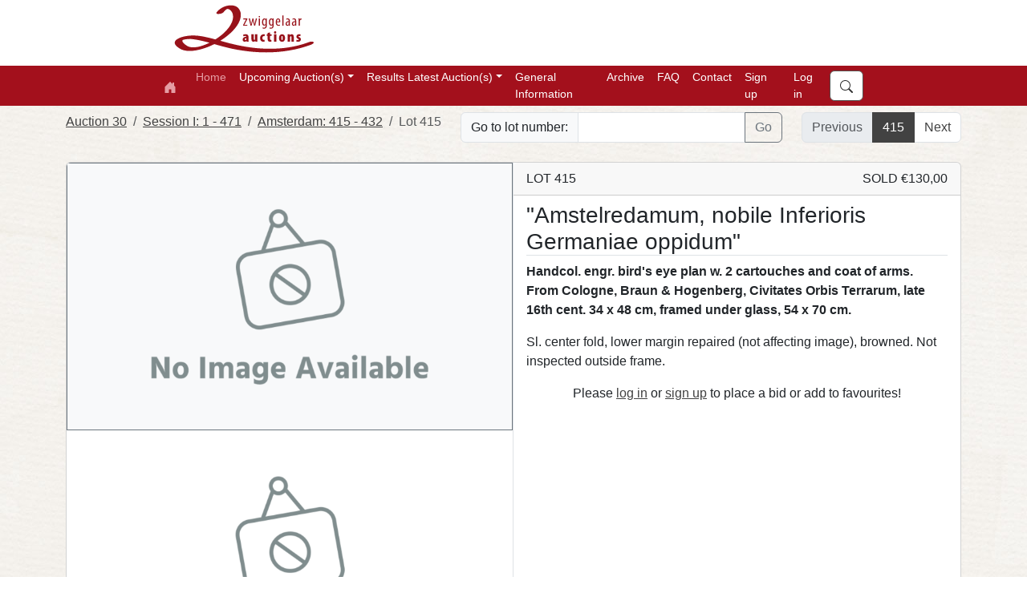

--- FILE ---
content_type: text/html; charset=utf-8
request_url: https://zwiggelaarauctions.nl/Lot/44092
body_size: 28847
content:

<!DOCTYPE html>

<html lang="nl" class="h-100">
<head><meta charset="utf-8" /><meta content="BlendTrans(Duration=0.1)" http-equiv="Page-Exit" /><meta name = "viewport" content="width=device-width, initial-scale=1.0"/><title>
	
	Lot 415: "Amstelredamum, nobile Inferioris Germaniae oppidum" - Auction 30 - Zwiggelaar Auctions

</title><script src="/Scripts/modernizr-2.8.3.js"></script>
<script src="/Scripts/WebForms/WebForms.js"></script>
<script src="/Scripts/WebForms/WebUIValidation.js"></script>
<script src="/Scripts/WebForms/MenuStandards.js"></script>
<script src="/Scripts/WebForms/Focus.js"></script>
<script src="/Scripts/WebForms/GridView.js"></script>
<script src="/Scripts/WebForms/DetailsView.js"></script>
<script src="/Scripts/WebForms/TreeView.js"></script>
<script src="/Scripts/WebForms/WebParts.js"></script>
<script src="/Scripts/jquery-3.7.1.min.js"></script>

        <script src="https://unpkg.com/@popperjs/core@2.11.8/dist/umd/popper.min.js"></script>
        <script type="text/javascript" src="/Scripts/bootstrap.js"></script>
        <script src="/Scripts/WebForms/MsAjax/MicrosoftAjax.js"></script>
<script src="/Scripts/WebForms/MsAjax/MicrosoftAjaxApplicationServices.js"></script>
<script src="/Scripts/WebForms/MsAjax/MicrosoftAjaxTimer.js"></script>
<script src="/Scripts/WebForms/MsAjax/MicrosoftAjaxWebForms.js"></script>
<link href="/Content/bootstrap.min.css" rel="stylesheet"/>
<link href="/Content/FAW/css/fontawesome.min.css" rel="stylesheet"/>
<link href="/Content/FAW/css/brands.min.css" rel="stylesheet"/>
<link href="/Content/FAW/css/solid.min.css" rel="stylesheet"/>
<link href="/Content/FAW/css/regular.min.css" rel="stylesheet"/>
<link href="/Content/bootstrap.custom.css" rel="stylesheet"/>
<link rel="stylesheet" href="https://cdn.jsdelivr.net/npm/bootstrap-select@1.14.0-beta3/dist/css/bootstrap-select.min.css" /><link href = "/Content/Zwiggelaar/site.css" rel="stylesheet"/><link rel="apple-touch-icon" sizes="76x76" href="/apple-touch-icon.png" /><link rel="icon" type="image/png" sizes="32x32" href="/favicon-32x32.png" /><link rel="icon" type="image/png" sizes="16x16" href="/favicon-16x16.png" /><link rel="manifest" href="/site.webmanifest" /><link rel="mask-icon" href="/safari-pinned-tab.svg" color="#5bbad5" /><meta name="msapplication-TileColor" content="#da532c" /><meta name="theme-color" content="#ffffff" />
	<meta name="description" content="Handcol. engr. bird's eye plan w. 2 cartouches and coat of arms. From Cologne, Braun & Hogenberg, Civitates Orbis Terrarum, late 16th cent. 34 x 48 cm, framed under glass, 54 x 70 cm." >



    <script type="text/javascript">

        function subscribeNewsletter() {
            console.log("Subscribing");
            var emailNewsletter = document.getElementById("emailNewsletter");
            console.log(emailNewsletter);
            __doPostBack('subscribeNewsletter', emailNewsletter);
        }

    </script>

</head>
<body class="h-100">

    <form method="post" action="./44092" id="ctl01" class="d-flex flex-column h-100" novalidate="">
<div class="aspNetHidden">
<input type="hidden" name="__VIEWSTATE" id="__VIEWSTATE" value="[base64]/gfXeQuV54hxgMl54Bss9LJ3bi1JY71w3peB58aKxxUnZEG0qGPg2Jq/x2SWSIBeeiIaw92KIPEyt823E9k7hutYbRRE1LlGODQq/+n811eYA9U62iMaaKG/LmPiHvVtFIumS05VRU5TczTD9XqRsrYTxH54RDu95EWjJ24iRPu0NMAYeNO7LmT90pWi8XwfspEw9Q" />
</div>

<script type="text/javascript">
//<![CDATA[
var theForm = document.forms['ctl01'];
if (!theForm) {
    theForm = document.ctl01;
}
function __doPostBack(eventTarget, eventArgument) {
    if (!theForm.onsubmit || (theForm.onsubmit() != false)) {
        theForm.__EVENTTARGET.value = eventTarget;
        theForm.__EVENTARGUMENT.value = eventArgument;
        theForm.submit();
    }
}
//]]>
</script>


<script src="/WebResource.axd?d=pynGkmcFUV13He1Qd6_TZHRhc4oQvH7aPdaSJZjUZ1POWpwSxx_WXEgcgmhGt0pHFON6zlPtbdPTsNVd7L0V_Q2&amp;t=638901608248157332" type="text/javascript"></script>

<div class="aspNetHidden">

	<input type="hidden" name="__VIEWSTATEGENERATOR" id="__VIEWSTATEGENERATOR" value="DEDEB9C1" />
	<input type="hidden" name="__SCROLLPOSITIONX" id="__SCROLLPOSITIONX" value="0" />
	<input type="hidden" name="__SCROLLPOSITIONY" id="__SCROLLPOSITIONY" value="0" />
	<input type="hidden" name="__EVENTTARGET" id="__EVENTTARGET" value="" />
	<input type="hidden" name="__EVENTARGUMENT" id="__EVENTARGUMENT" value="" />
	<input type="hidden" name="__EVENTVALIDATION" id="__EVENTVALIDATION" value="JDlAa+xZwrjAkuQvT2NqAvyfmcN580uY1rJUEbmp8XuiN9ZYOE6wviVbjJaR95ANVwFr5b7oH7H+OihhX2+oi+G+vELucSlDGOasGRD7TElKFcS9vlBQzUZ1o7928ecfMEg/vAGXhaAD66pAX3VXQnG7pOImykiweA0pWMWGlJXkIGHpyq4XppWp3JxXbF0SrBp93aBwj07gr5lmxQgRtql6Pm044VQA3f4yFbFmLpo=" />
</div>



        <script src="https://cdn.jsdelivr.net/npm/bootstrap-select@1.14.0-beta3/dist/js/bootstrap-select.min.js"></script>
        <script type="text/javascript" src="/sort/sortable.js"></script>
        <script src="/Scripts/site-v1.1.js" type="text/javascript"></script>

            <div class="container-fluid topfill"><div class="container"><div class="row"><div class="col-1 logotop"><a href="/default.aspx"> <img src="/Images/Master/LogoTopZwiggelaar.svg" /></a></div></div></div></div>

        <nav class="navbar sticky-top navbar-expand-lg navbar-dark">
          <div class="container">
            <a href="../" class="navbar-brand ">
                <svg xmlns="http://www.w3.org/2000/svg" width="16" height="16" fill="currentColor" class="bi bi-house-door-fill" viewBox="0 0 16 16">
                     <path d="M6.5 14.5v-3.505c0-.245.25-.495.5-.495h2c.25 0 .5.25.5.5v3.5a.5.5 0 0 0 .5.5h4a.5.5 0 0 0 .5-.5v-7a.5.5 0 0 0-.146-.354L13 5.793V2.5a.5.5 0 0 0-.5-.5h-1a.5.5 0 0 0-.5.5v1.293L8.354 1.146a.5.5 0 0 0-.708 0l-6 6A.5.5 0 0 0 1.5 7.5v7a.5.5 0 0 0 .5.5h4a.5.5 0 0 0 .5-.5z"></path>
                </svg>
            </a>
            <button class="navbar-toggler" type="button" data-bs-toggle="collapse" data-bs-target="#navbarSupportedContent" aria-controls="navbarSupportedContent" aria-expanded="false" aria-label="Toggle navigation">
              <span class="navbar-toggler-icon"></span>
            </button>
            <div class="collapse navbar-collapse" id="navbarSupportedContent">
              <ul class="navbar-nav me-auto mb-2 mb-lg-0">
                <li class="nav-item">
                  <a href="../" class="nav-link active" aria-current="page">Home</a>
                </li>
                
                  <li class="nav-item dropdown"><a class="nav-link dropdown-toggle" id="navbarUpcomingAuctionDropdown" role="button" data-bs-toggle="dropdown" aria-expanded="false">Upcoming Auction(s)</a><ul class="dropdown-menu" aria-labelledby="navbarAuctionUpcomingDropdown"><li><a class="dropdown-item" href="/Auction/40">Auction 34</a></li><li><hr class="dropdown-divider"></li><li><a class="dropdown-item" href="/Session/125">Session I: <small>Lots 1 - 578</small></a></li><li><a class="dropdown-item" href="/Session/130">Session II: <small>Lots 600 - 1191</small></a></li><li><a class="dropdown-item" href="/Session/131">Session III: <small>Lots 1195 - 1768</small></a></li><li><a class="dropdown-item" href="/Session/132">Session IV: <small>Lots 1770 - 2371</small></a></li><li><a class="dropdown-item" href="/Session/133">Session V: <small>Lots 6000 - 6506</small></a></li><li><hr class="dropdown-divider"></li><li><a class="dropdown-item" href="/Auction/All">All upcoming auction(s)</a></li></ul></li><li class="nav-item dropdown"><a class="nav-link dropdown-toggle" id="navbarAuctionResultsDropdown" role="button" data-bs-toggle="dropdown" aria-expanded="false">Results Latest Auction(s)</a><ul class="dropdown-menu" aria-labelledby="navbarAuctionResultsDropdown"><li><a class="dropdown-item" href="/Auction/39">Auction 33</a></li><li><hr class="dropdown-divider"></li><li><a class="dropdown-item" href="/Session/117">Session I: <small>Lots 1 - 570</small></a></li><li><a class="dropdown-item" href="/Session/122">Session II: <small>Lots 575 - 1169</small></a></li><li><a class="dropdown-item" href="/Session/123">Session III: <small>Lots 1170 - 1752</small></a></li><li><a class="dropdown-item" href="/Session/124">Session IV: <small>Lots 1755 - 2356</small></a></li><li><a class="dropdown-item" href="/Session/118">Session V: <small>Lots 6000 - 6539</small></a></li><li><hr class="dropdown-divider"></li><li><a class="dropdown-item" href="/Auction/36">Auction 32</a></li><li><hr class="dropdown-divider"></li><li><a class="dropdown-item" href="/Session/111">Session I: <small>Lots 1 - 570</small></a></li><li><a class="dropdown-item" href="/Session/119">Session II: <small>Lots 575 - 1133</small></a></li><li><a class="dropdown-item" href="/Session/120">Session III: <small>Lots 1135 - 1762</small></a></li><li><a class="dropdown-item" href="/Session/110">Session IV: <small>Lots 4000 - 4505</small></a></li><li><a class="dropdown-item" href="/Session/116">Session V: <small>Lots 6000 - 6515</small></a></li><li><hr class="dropdown-divider"></li><li><a class="dropdown-item" href="/Auction/33">Auction 31</a></li><li><hr class="dropdown-divider"></li><li><a class="dropdown-item" href="/Session/109">Session I: <small>Lots 1 - 562</small></a></li><li><a class="dropdown-item" href="/Session/112">Session II: <small>Lots 565 - 1123</small></a></li><li><a class="dropdown-item" href="/Session/113">Session III: <small>Lots 1125 - 1714</small></a></li><li><a class="dropdown-item" href="/Session/114">Session IV: <small>Lots 1715 - 2302</small></a></li><li><a class="dropdown-item" href="/Session/105">Session V: <small>Lots 6000 - 6518</small></a></li><li><hr class="dropdown-divider"></li></ul></li>

               
                  <li Class="nav-item"><a class="nav-link" href="/General.aspx" aria-current="page" title="Conditions, Shipping Costs, abbr.">General Information</a></li><li Class="nav-item"><a class="nav-link" href="/Archive" aria-current="page" title="Auction Archive">Archive</a></li><li Class="nav-item"><a class="nav-link" href="/FAQ.aspx" aria-current="page" title="Frequently Asked Questions">FAQ</a></li><li Class="nav-item"><a class="nav-link" href="/Contact.aspx" aria-current="page" title="Contact">Contact</a></li>
              </ul>
              
                      <ul class="navbar-nav me-auto mb-2 mb-lg-0">
                          <li class="nav-item"><a href="../Account/Register" class="nav-link">Sign up</a></li>
                          <li class="nav-item"><a href="../Account/Login" class="nav-link">Log in</a></li>
                      </ul>
                  
                <ul class="navbar-nav mb-2 mb-lg-0 justify-content-end winkelmandjezoeken">

                <li class="nav-item">
                    <button class="btn btn-primary zoekentop" type="button" data-bs-toggle="offcanvas" data-bs-target="#offcanvasSearch" aria-controls="offcanvasSearch">
                        <svg xmlns="http://www.w3.org/2000/svg" width="16" height="16" fill="currentColor" class="bi bi-search" viewBox="0 0 16 16"><path d="M11.742 10.344a6.5 6.5 0 1 0-1.397 1.398h-.001c.03.04.062.078.098.115l3.85 3.85a1 1 0 0 0 1.415-1.414l-3.85-3.85a1.007 1.007 0 0 0-.115-.1zM12 6.5a5.5 5.5 0 1 1-11 0 5.5 5.5 0 0 1 11 0z"/></svg>
                    </button>
                </li>
               
                </ul>
            </div>
          </div>
        </nav>

         

        <div class="offcanvas offcanvas-end" tabindex="-1" id="offcanvasBeheer" aria-labelledby="offcanvasBeheerLabel">
            <div class="offcanvas-header">
                <h4 class="offcanvas-title" id="offcanvasBeheerLabel">Beheer</h4>
                <button type="button" class="btn-close text-reset" data-bs-dismiss="offcanvas" aria-label="Sluiten"></button>
            </div>
            <div class="offcanvas-body">
                <div class="card beheerTitel">
                    <div class="card-body beheerbuttons">
                        <h5>Website</h5>
                        <a class="btn btn-primary beheer-button" href="/Beheer/FrontPage" role="button"><i class="fa-solid fa-file-code"></i>&nbsp;Webpagina's</a><br />
                        <a class="btn btn-primary beheer-button" href="/Beheer/Footer" role="button"><i class="fa-solid fa-address-card"></i>&nbsp;Footer</a><br />

                    </div>
                </div>

                <div class="card beheerTitel">
                    <div class="card-body beheerbuttons">
                        <h5>Bestanden</h5>
                        <a class="btn btn-primary beheer-button" href="/Beheer/Bestanden" role="button"><i class="fa-solid fa-upload"></i>&nbsp;Bestanden toevoegen</a><br />
                    </div>
                </div>
            </div>
        </div>


        <div class="container-fluid body-content d-flex flex-column">
            <div class="content flex-fill">

                
    
    

        <div class="container pt-2">
        <div class="row justify-content-between">
            <div class="col-md-auto">
                <nav aria-label="breadcrumb"><ol Class="breadcrumb"><li Class="breadcrumb-item"><a href="../Auction/35">Auction 30</a></li><li Class="breadcrumb-item"><a href="../Session/104">Session I: 1 - 471</a></li><li Class="breadcrumb-item"><a href="../Category/953">Amsterdam: 415 - 432</a></li><li Class="breadcrumb-item active aria-current="page">Lot 415</a></li></ol></nav>
            </div>
            <div class="col">
                <div Class="input-group mb-3">
                    <span Class="input-group-text">Go to lot number: </span>
                    <input type="number" Class="form-control bid-input" id="LotInput" aria-label="Lot nr" min="0">
                    <Button Class="btn btn-outline-secondary" type="submit" id="LotSearch" onclick="goToLot();">Go</button>
                </div>
            </div>
            <div class="col-md-auto">
                <nav aria-label="Lot Navigation"><ul class="pagination justify-content-end"><li class="page-item disabled"><a class="page-link" href="../Lot/0">Previous</a></li><li class="page-item active"><span class="page-link">415</span></li><li class="page-item"><a class="page-link" href="../Lot/43770">Next</a></li></ul></nav>
            </div>
        </div>
    </div>

    

        <div Class="container py-2"> <div Class="card kavel-detail-card"> <div Class="row row-cols-1 row-cols-lg-2 g-0 h-100 justify-content-end"> <div Class="col h-50 border-end"> <div Class="h-80 w-100 bg-light border border-secondary img-center overflow-hidden">             
                                    <img src = "https://upcdn.io/FW25buD/raw/Zwiggelaar/Fotos//Zwiggelaar/Fotos/35/44092b.jpg" Class="img-contain rounded-start" id="ShowBoxImg" name="ShowBoxImg" data-bs-toggle="modal" data-bs-target="#GalleryModal" onclick ="currentImg(1)" onerror="this.src='/Images/Common/NoImage.png';"></div><div Class="g-0 h-20 overflow-auto"><div class="d-flex flex-row flex-nowrap h-100 fading align-left">
                                    <img src = "https://upcdn.io/FW25buD/raw/Zwiggelaar/Fotos//Zwiggelaar/Fotos/35/44092b.jpg" Class="img-contain" onerror="this.src='/Images/Common/NoImage.png';" name="GalleryImg" onclick ="setShowBoxImg(this);currentImg(1)"/>
                                
                                    <img src = "https://upcdn.io/FW25buD/raw/Zwiggelaar/Fotos//Zwiggelaar/Fotos/35/44092a.jpg" Class="img-contain" onerror="this.src='/Images/Common/NoImage.png';" name="GalleryImg" onclick ="setShowBoxImg(this);currentImg(2)"/>
                                
                                    <img src = "https://upcdn.io/FW25buD/raw/Zwiggelaar/Fotos//Zwiggelaar/Fotos/35/44092c.jpg" Class="img-contain" onerror="this.src='/Images/Common/NoImage.png';" name="GalleryImg" onclick ="setShowBoxImg(this);currentImg(3)"/>
                                
                                    <img src = "https://upcdn.io/FW25buD/raw/Zwiggelaar/Fotos//Zwiggelaar/Fotos/35/44092d.jpg" Class="img-contain" onerror="this.src='/Images/Common/NoImage.png';" name="GalleryImg" onclick ="setShowBoxImg(this);currentImg(4)"/>
                                </div></div></div><div Class="col h-50"><div Class="kavel-info h-80 w-100 d-flex flex-column"><div Class="card-header"> 
                                    <div class="row">
                                        <div class= "w-50">LOT 415</div><div class= "w-50 text-end">SOLD €130,00 </div>
                                    </div></div><div Class="display-contents"><div Class="card-body pt-0 mt-2 overflow-auto"><h3 Class="card-title sticky bg-white border-bottom">"Amstelredamum, nobile Inferioris Germaniae oppidum"</h3><p Class="card-text fw-bold">Handcol. engr. bird's eye plan w. 2 cartouches and coat of arms. From Cologne, Braun & Hogenberg, Civitates Orbis Terrarum, late 16th cent. 34 x 48 cm, framed under glass, 54 x 70 cm.</p><p Class="card-text">Sl. center fold, lower margin repaired (not affecting image), browned. Not inspected outside frame.</p></div></div></div><div Class="kavel-interactie h-20 w-100 text-center">
                                        <p>Please <a href = "../Account/Login">log in</a> or <a href = "../Account/Register">sign up</a> to place a bid or add to favourites!</p>
                                </div></div></div></div></div><div class="modal fade" id="GalleryModal" tabindex="-1" aria-labelledby="GalleryModalLabel" aria-hidden="true">
                                    <div class="modal-dialog modal-gallery">
                                        <div class="modal-content">
                                            <div class="modal-header justify-content-center">
                                                <nav aria-label="Gallery Image Navigation">
                                                <ul class="pagination">
                                                    <li onclick="prevNextImg(-1)" class="page-item"><a class="page-link" ><</a></li><li name="ModalImgLink" onclick="currentImg(1)" class="page-item active"><a class="page-link">1</a></li><li name="ModalImgLink" onclick="currentImg(2)" class="page-item active"><a class="page-link">2</a></li><li name="ModalImgLink" onclick="currentImg(3)" class="page-item active"><a class="page-link">3</a></li><li name="ModalImgLink" onclick="currentImg(4)" class="page-item active"><a class="page-link">4</a></li><li onclick="prevNextImg(1)" class="page-item"><a class="page-link" >></a></li>
                                </ul>
                                </nav>
                            </div>
                            <div class="modal-body img-center">
                                <img id="ModalImg" name="ModalImg" src="../TestFotos/Sandaallaars.jpeg" class="img-contain">
                            </div>
                        </div>
                        </div>
                    </div>
    
    <div Class="modal fade" id="AbsenteeBidModal" data-bs-backdrop="static" data-bs-keyboard="false" tabindex="-1" aria-labelledby="AbsenteeBidModalLabel" aria-hidden="true">
        <div Class="modal-dialog">
            <div Class="modal-content">
                <div Class="modal-header">
                    <h5 Class="modal-title" id="AbsenteeBidModalLabel">Place Absentee Bid</h5>
                    <Button type = "button" Class="btn-close" data-bs-dismiss="modal" aria-label="Close"></button>
                </div>
                <div Class="modal-body">
                    
                    
                    <label for="AbsenteeBidModalLabel" class="col-sm-3 col-form-label">New Bid: </label>
                    <div class="input-group mb-3">
                        <button class="btn btn-outline-secondary" type="button" id="BidDecrease" onclick="updateBidInput('-');" >-</button>
                        <span class="input-group-text">€</span>
                        <input type="number" class="form-control bid-input" id="BidInput" aria-label="Amount (to the nearest euro)" onchange="checkBidInput(this);" min="100" value="100">
                        <button class="btn btn-outline-secondary" type="button" id="BidIncrease" onclick="updateBidInput('+');">+</button>
                    </div>
                </div>
                <div Class="modal-footer">
                    <Button type = "button" Class="btn btn-secondary" data-bs-dismiss="modal">Go Back</button>
                    <Button type = "button" Class="btn btn-primary" data-bs-target="#BidConfirmModal" data-bs-toggle="modal" data-bs-dismiss="modal" onclick="setCurrentBid();">Place Bid</button>
                </div>
            </div>
        </div>
    </div>

    <div Class="modal fade" id="BidConfirmModal" data-bs-backdrop="static" data-bs-keyboard="false" tabindex="-1" aria-labelledby="BidConfirmModalLabel" aria-hidden="true">
        <div Class="modal-dialog">
            <div Class="modal-content">
                <div Class="modal-header">
                    <h5 Class="modal-title" id="BidConfirmModalLabel">Place Absentee Bid</h5>
                    <Button type = "button" Class="btn-close" data-bs-target="#AbsenteeBidModal" data-bs-toggle="modal" data-bs-dismiss="modal" aria-label="Close"></button>
                </div>
                <div Class="modal-body">
                    <h5 id="CurrentBid" >Current bid: </h5>
                    <a>Please be aware that every bid is binding. If you win a lot, you are obliged to pay for it. This price does not include shipping and auction costs.</a>
                </div>
                <div Class="modal-footer">
                    <Button type = "button" Class="btn btn-secondary" data-bs-target="#AbsenteeBidModal" data-bs-toggle="modal" data-bs-dismiss="modal">Go Back</button>
                    <Button type = "button" Class="btn btn-primary" onclick="registerBid()" >Confirm Bid</button>
                </div>
            </div>
        </div>
    </div>

    

        <script type="text/javascript">
        // Get the input field
        var lotInput = document.getElementById("LotInput");

        // Execute a function when the user presses a key on the keyboard
        lotInput.addEventListener("keypress", function (event) {
            // If the user presses the "Enter" key on the keyboard
            if (event.key === "Enter") {
                // Cancel the default action, if needed
                event.preventDefault();
                // Trigger the button element with a click
                document.getElementById("LotSearch").click();
            }
        }); 

        </script>





            </div>

            
                <div class="content flex-fill">
                    <div class="container pb-4 align-self-end">
                        <div class="card bg-light w-100 p-4">
                            <h4>Newsletter</h4>
                            <div class="row row-cols-1 row-cols-md-2">
                                <div class="col w-md-40">
                                    Subscribe to our newsletter to stay updated with our upcoming auctions.
                                </div>
                                <div class="input-group col w-md-60">
        
                                    <input name="ctl00$emailNewsletter" type="email" id="emailNewsletter" class="form-control newsletter" placeholder="Email" />
                                    <input type="submit" name="ctl00$btnSubscribeNewsletter" value="Subscribe" id="btnSubscribeNewsletter" class="btn btn-outline-secondary" />
                                </div>
                            </div>
                        </div>
                    </div>
                </div>
             
        </div>

        <footer class="footer mt-auto text-center text-lg-start bg-light text-muted pt-2"><section class="d-flex justify-content-center justify-content-lg-between p-4 border-bottom"><div Class="me-5 d-none d-lg-block"><span> Get connected with us on social networks:</span></div><div><a href="https://www.facebook.com/profile.php?id=100063524563155" Class="me-4 text-reset"><i Class="fab fa-facebook-f"></i></a><a href="https://www.instagram.com/zwiggelaarauctions?igsh=MTVoMjV0MHR5bnExaw==" Class="me-4 text-reset"><i Class="fab fa-instagram"></i></a></div></section><section class=""><div class="container text-center text-md-start mt-5"><div class="row mt-3"><div class="col-md-3 col-lg-4 col-xl-3 mx-auto mb-4"><h6 class="text-uppercase fw-bold mb-4"><i class="fas fa-gavel me-2"></i> Nederlands Veilinghuis - Zwiggelaar Auctions B.V. </h6><p>Amsterdams Veilinghuis gespecialiseerd in Boeken, Prenten, Cartografie, Comics, Fine Arts, Posters, Curiosa, Conceptuele Kunst en meer. </p></div><div class="col-md-4 col-lg-3 col-xl-3 mx-auto mb-4"><h6 class="text-uppercase fw-bold mb-4">Useful links</h6><p><a href="https://www.invaluable.com/auction-house/zwiggelaar-auctions-nyp95u21t2/" class="text-reset">Invaluable</a></p><p><a href="https://drouot.com/en/auctioneer/2211/zwiggelaar-auctions?tab=sales" class="text-reset">Drouot</a></p><p><a href="https://www.b-n.nl/" class="text-reset">Burgersdijk & Niermans</a></p><p><a href="https://nos.nl/artikel/2571598-paulus-de-boskabouter-poppen-brengen-op-veiling-ruim-een-ton-op" class="text-reset">Nieuws</a></p></div><div class="col-md-6 col-lg-5 col-xl-4 mx-auto mb-md-0 mb-4"><h6 class="text-uppercase fw-bold mb-4">Contact</h6><p><i class="fas fa-home me-3"></i>Oostenburgervoorstraat 71 - 1018 MP - Amsterdam</p><p><i class="fas fa-envelope me-3"></i><a href="mailto:info@zwiggelaarauctions.com">info@zwiggelaarauctions.com</a></p><p><i class="fas fa-phone me-3"></i>0031647986138 (Vincent) | 0031657643261 (Siska)</p></div></div></div></section></footer>

        <div class="offcanvas offcanvas-end" tabindex="-1" id="offcanvasSearch" aria-labelledby="offcanvasSearchLabel">
          <div class="offcanvas-header">
            <h5 class="offcanvas-title" id="offcanvasSearchLabel">Search</h5>
            <button type="button" class="btn-close text-reset" data-bs-dismiss="offcanvas" aria-label="Close"></button>
          </div>
          <div class="offcanvas-body">
            <div class="input-group flex-nowrap">
              
              <input name="ctl00$zoeken" type="text" id="zoeken" class="form-control" placeholder="search..." aria-label="Zoek" aria-describedby="addon-wrapping" />
                <button id="nuzoeken" class="btn btn-primary" type="submit" name="nuzoeken"><svg xmlns="http://www.w3.org/2000/svg" width="16" height="16" fill="currentColor" class="bi bi-search" viewBox="0 0 16 16"><path d="M11.742 10.344a6.5 6.5 0 1 0-1.397 1.398h-.001c.03.04.062.078.098.115l3.85 3.85a1 1 0 0 0 1.415-1.414l-3.85-3.85a1.007 1.007 0 0 0-.115-.1zM12 6.5a5.5 5.5 0 1 1-11 0 5.5 5.5 0 0 1 11 0z"/></svg></button>
            </div>
            <br />
            <div class="searchBy">Search By: </div>
                    <div class="form-check">
                        <input value="search_all" name="ctl00$search_check" type="radio" id="search_all" class="form-check-input " checked="checked" />
                        <label for="search_all">All</label>
                    </div>
                    <div class="form-check">
                        <input value="search_titel" name="ctl00$search_check" type="radio" id="search_titel" class="form-check-input " />
                        <label for="search_titel">Title</label>
                    </div>
                    <div class="form-check">
                        <input value="search_omschrijving" name="ctl00$search_check" type="radio" id="search_omschrijving" class="form-check-input " />
                        <label for="search_omschrijving">Description</label>
                    </div>
                    <div class="form-check">
                        <input value="search_code" name="ctl00$search_check" type="radio" id="search_code" class="form-check-input " />
                        <label for="search_code">Lot number</label>
                    </div>
                    <div class="form-check">
                        
                        
                    </div>
                </div>
          </div>


    

<script type="text/javascript">
//<![CDATA[

theForm.oldSubmit = theForm.submit;
theForm.submit = WebForm_SaveScrollPositionSubmit;

theForm.oldOnSubmit = theForm.onsubmit;
theForm.onsubmit = WebForm_SaveScrollPositionOnSubmit;
//]]>
</script>
</form>


</body>
    
</html>




--- FILE ---
content_type: text/html; charset=utf-8
request_url: https://zwiggelaarauctions.nl/sort/sortable.js
body_size: 26167
content:

<!DOCTYPE html>

<html lang="nl" class="h-100">
<head><meta charset="utf-8" /><meta content="BlendTrans(Duration=0.1)" http-equiv="Page-Exit" /><meta name = "viewport" content="width=device-width, initial-scale=1.0"/><title>
	
	Zwiggelaar Auctions

</title><script src="/Scripts/modernizr-2.8.3.js"></script>
<script src="/Scripts/WebForms/WebForms.js"></script>
<script src="/Scripts/WebForms/WebUIValidation.js"></script>
<script src="/Scripts/WebForms/MenuStandards.js"></script>
<script src="/Scripts/WebForms/Focus.js"></script>
<script src="/Scripts/WebForms/GridView.js"></script>
<script src="/Scripts/WebForms/DetailsView.js"></script>
<script src="/Scripts/WebForms/TreeView.js"></script>
<script src="/Scripts/WebForms/WebParts.js"></script>
<script src="/Scripts/jquery-3.7.1.min.js"></script>

        <script src="https://unpkg.com/@popperjs/core@2.11.8/dist/umd/popper.min.js"></script>
        <script type="text/javascript" src="/Scripts/bootstrap.js"></script>
        <script src="/Scripts/WebForms/MsAjax/MicrosoftAjax.js"></script>
<script src="/Scripts/WebForms/MsAjax/MicrosoftAjaxApplicationServices.js"></script>
<script src="/Scripts/WebForms/MsAjax/MicrosoftAjaxTimer.js"></script>
<script src="/Scripts/WebForms/MsAjax/MicrosoftAjaxWebForms.js"></script>
<link href="/Content/bootstrap.min.css" rel="stylesheet"/>
<link href="/Content/FAW/css/fontawesome.min.css" rel="stylesheet"/>
<link href="/Content/FAW/css/brands.min.css" rel="stylesheet"/>
<link href="/Content/FAW/css/solid.min.css" rel="stylesheet"/>
<link href="/Content/FAW/css/regular.min.css" rel="stylesheet"/>
<link href="/Content/bootstrap.custom.css" rel="stylesheet"/>
<link rel="stylesheet" href="https://cdn.jsdelivr.net/npm/bootstrap-select@1.14.0-beta3/dist/css/bootstrap-select.min.css" /><link href = "/Content/Zwiggelaar/site.css" rel="stylesheet"/><link rel="apple-touch-icon" sizes="76x76" href="/apple-touch-icon.png" /><link rel="icon" type="image/png" sizes="32x32" href="/favicon-32x32.png" /><link rel="icon" type="image/png" sizes="16x16" href="/favicon-16x16.png" /><link rel="manifest" href="/site.webmanifest" /><link rel="mask-icon" href="/safari-pinned-tab.svg" color="#5bbad5" /><meta name="msapplication-TileColor" content="#da532c" /><meta name="theme-color" content="#ffffff" />
	<meta name="description" content="Dutch auction house specialized in books, comics, prints and curiosa auctions | Nederlands Veilinghuis gespecialiseerd in boeken, prenten, strips en curiosa" >



    <script type="text/javascript">

        function subscribeNewsletter() {
            console.log("Subscribing");
            var emailNewsletter = document.getElementById("emailNewsletter");
            console.log(emailNewsletter);
            __doPostBack('subscribeNewsletter', emailNewsletter);
        }

    </script>

</head>
<body class="h-100">

    <form method="post" action="./sortable.js?404%3bhttps%3a%2f%2fzwiggelaarauctions.nl%3a443%2fsort%2fsortable.js" id="ctl01" class="d-flex flex-column h-100" novalidate="">
<div class="aspNetHidden">
<input type="hidden" name="__VIEWSTATE" id="__VIEWSTATE" value="kFZcmhlDlyiT8EIor6q/oew8GNP1+mOqdYZ41cnhxAQzJDq2o/cPWrLsaxMUBJbW7BC+UMk2aRigK63XbCTT4eWnDIOhUi2vXK4wOPdEkFd+P3Vt3Q53Xpti8FfZ8Uw58ERzbUSk8gwSiTIqLxEvPz6kJjmTLSG5/a7lnKmVcALgKAhSpfrMTldiP1aXqo7mFmAygGM+YMHBwIJ8sjC++yGDJbCbnYATfueD2gCZm5I8un49LG2wt/oveQC9zqkO6u97cmD5VD2ufAIrsmf1NxJZyg7RCwq2+DxS1GsNgguZOhgUhiPXN1Y+DvbabB86tJkfaODdzg1invWKjmfUhPIrxMw7W1JP49t4gnNoK/LHBhJeUteOGljpaB+fCR8WnOzarNr/Xs9UMoWB303sAsKFWz6IOk1+bkSXvgXiAF4=" />
</div>

<div class="aspNetHidden">

	<input type="hidden" name="__VIEWSTATEGENERATOR" id="__VIEWSTATEGENERATOR" value="CA0B0334" />
	<input type="hidden" name="__EVENTVALIDATION" id="__EVENTVALIDATION" value="zQe1xsI+SG8a2rbQwpzFmVFVFmaU9iTK4JRNmfVX6sAcuxsG3kC1uyzYly4pRMLuu3nltPSmD6H4hSzlH27YS+QY+10zfKLDMLAvQNONXl6dTXq+VTamLDt6j4QpAKgJvk7Jku/atPGssyokqcPO4JFaTteP4glu2G5aS9GNikKKF+WasRDgOjIKiR/hIG0JlbK57pJdwT/rrWYG31cITqTSMUMYubIEhNEF1psM4b4=" />
</div>



        <script src="https://cdn.jsdelivr.net/npm/bootstrap-select@1.14.0-beta3/dist/js/bootstrap-select.min.js"></script>
        <script type="text/javascript" src="/sort/sortable.js"></script>
        <script src="/Scripts/site-v1.1.js" type="text/javascript"></script>

            <div class="container-fluid topfill"><div class="container"><div class="row"><div class="col-1 logotop"><a href="/default.aspx"> <img src="/Images/Master/LogoTopZwiggelaar.svg" /></a></div></div></div></div>

        <nav class="navbar sticky-top navbar-expand-lg navbar-dark">
          <div class="container">
            <a href="../" class="navbar-brand ">
                <svg xmlns="http://www.w3.org/2000/svg" width="16" height="16" fill="currentColor" class="bi bi-house-door-fill" viewBox="0 0 16 16">
                     <path d="M6.5 14.5v-3.505c0-.245.25-.495.5-.495h2c.25 0 .5.25.5.5v3.5a.5.5 0 0 0 .5.5h4a.5.5 0 0 0 .5-.5v-7a.5.5 0 0 0-.146-.354L13 5.793V2.5a.5.5 0 0 0-.5-.5h-1a.5.5 0 0 0-.5.5v1.293L8.354 1.146a.5.5 0 0 0-.708 0l-6 6A.5.5 0 0 0 1.5 7.5v7a.5.5 0 0 0 .5.5h4a.5.5 0 0 0 .5-.5z"></path>
                </svg>
            </a>
            <button class="navbar-toggler" type="button" data-bs-toggle="collapse" data-bs-target="#navbarSupportedContent" aria-controls="navbarSupportedContent" aria-expanded="false" aria-label="Toggle navigation">
              <span class="navbar-toggler-icon"></span>
            </button>
            <div class="collapse navbar-collapse" id="navbarSupportedContent">
              <ul class="navbar-nav me-auto mb-2 mb-lg-0">
                <li class="nav-item">
                  <a href="../" class="nav-link active" aria-current="page">Home</a>
                </li>
                
                  <li class="nav-item dropdown"><a class="nav-link dropdown-toggle" id="navbarUpcomingAuctionDropdown" role="button" data-bs-toggle="dropdown" aria-expanded="false">Upcoming Auction(s)</a><ul class="dropdown-menu" aria-labelledby="navbarAuctionUpcomingDropdown"><li><a class="dropdown-item" href="/Auction/40">Auction 34</a></li><li><hr class="dropdown-divider"></li><li><a class="dropdown-item" href="/Session/125">Session I: <small>Lots 1 - 578</small></a></li><li><a class="dropdown-item" href="/Session/130">Session II: <small>Lots 600 - 1191</small></a></li><li><a class="dropdown-item" href="/Session/131">Session III: <small>Lots 1195 - 1768</small></a></li><li><a class="dropdown-item" href="/Session/132">Session IV: <small>Lots 1770 - 2371</small></a></li><li><a class="dropdown-item" href="/Session/133">Session V: <small>Lots 6000 - 6506</small></a></li><li><hr class="dropdown-divider"></li><li><a class="dropdown-item" href="/Auction/All">All upcoming auction(s)</a></li></ul></li><li class="nav-item dropdown"><a class="nav-link dropdown-toggle" id="navbarAuctionResultsDropdown" role="button" data-bs-toggle="dropdown" aria-expanded="false">Results Latest Auction(s)</a><ul class="dropdown-menu" aria-labelledby="navbarAuctionResultsDropdown"><li><a class="dropdown-item" href="/Auction/39">Auction 33</a></li><li><hr class="dropdown-divider"></li><li><a class="dropdown-item" href="/Session/117">Session I: <small>Lots 1 - 570</small></a></li><li><a class="dropdown-item" href="/Session/122">Session II: <small>Lots 575 - 1169</small></a></li><li><a class="dropdown-item" href="/Session/123">Session III: <small>Lots 1170 - 1752</small></a></li><li><a class="dropdown-item" href="/Session/124">Session IV: <small>Lots 1755 - 2356</small></a></li><li><a class="dropdown-item" href="/Session/118">Session V: <small>Lots 6000 - 6539</small></a></li><li><hr class="dropdown-divider"></li><li><a class="dropdown-item" href="/Auction/36">Auction 32</a></li><li><hr class="dropdown-divider"></li><li><a class="dropdown-item" href="/Session/111">Session I: <small>Lots 1 - 570</small></a></li><li><a class="dropdown-item" href="/Session/119">Session II: <small>Lots 575 - 1133</small></a></li><li><a class="dropdown-item" href="/Session/120">Session III: <small>Lots 1135 - 1762</small></a></li><li><a class="dropdown-item" href="/Session/110">Session IV: <small>Lots 4000 - 4505</small></a></li><li><a class="dropdown-item" href="/Session/116">Session V: <small>Lots 6000 - 6515</small></a></li><li><hr class="dropdown-divider"></li><li><a class="dropdown-item" href="/Auction/33">Auction 31</a></li><li><hr class="dropdown-divider"></li><li><a class="dropdown-item" href="/Session/109">Session I: <small>Lots 1 - 562</small></a></li><li><a class="dropdown-item" href="/Session/112">Session II: <small>Lots 565 - 1123</small></a></li><li><a class="dropdown-item" href="/Session/113">Session III: <small>Lots 1125 - 1714</small></a></li><li><a class="dropdown-item" href="/Session/114">Session IV: <small>Lots 1715 - 2302</small></a></li><li><a class="dropdown-item" href="/Session/105">Session V: <small>Lots 6000 - 6518</small></a></li><li><hr class="dropdown-divider"></li></ul></li>

               
                  <li Class="nav-item"><a class="nav-link" href="/General.aspx" aria-current="page" title="Conditions, Shipping Costs, abbr.">General Information</a></li><li Class="nav-item"><a class="nav-link" href="/Archive" aria-current="page" title="Auction Archive">Archive</a></li><li Class="nav-item"><a class="nav-link" href="/FAQ.aspx" aria-current="page" title="Frequently Asked Questions">FAQ</a></li><li Class="nav-item"><a class="nav-link" href="/Contact.aspx" aria-current="page" title="Contact">Contact</a></li>
              </ul>
              
                      <ul class="navbar-nav me-auto mb-2 mb-lg-0">
                          <li class="nav-item"><a href="../Account/Register" class="nav-link">Sign up</a></li>
                          <li class="nav-item"><a href="../Account/Login" class="nav-link">Log in</a></li>
                      </ul>
                  
                <ul class="navbar-nav mb-2 mb-lg-0 justify-content-end winkelmandjezoeken">

                <li class="nav-item">
                    <button class="btn btn-primary zoekentop" type="button" data-bs-toggle="offcanvas" data-bs-target="#offcanvasSearch" aria-controls="offcanvasSearch">
                        <svg xmlns="http://www.w3.org/2000/svg" width="16" height="16" fill="currentColor" class="bi bi-search" viewBox="0 0 16 16"><path d="M11.742 10.344a6.5 6.5 0 1 0-1.397 1.398h-.001c.03.04.062.078.098.115l3.85 3.85a1 1 0 0 0 1.415-1.414l-3.85-3.85a1.007 1.007 0 0 0-.115-.1zM12 6.5a5.5 5.5 0 1 1-11 0 5.5 5.5 0 0 1 11 0z"/></svg>
                    </button>
                </li>
               
                </ul>
            </div>
          </div>
        </nav>

         

        <div class="offcanvas offcanvas-end" tabindex="-1" id="offcanvasBeheer" aria-labelledby="offcanvasBeheerLabel">
            <div class="offcanvas-header">
                <h4 class="offcanvas-title" id="offcanvasBeheerLabel">Beheer</h4>
                <button type="button" class="btn-close text-reset" data-bs-dismiss="offcanvas" aria-label="Sluiten"></button>
            </div>
            <div class="offcanvas-body">
                <div class="card beheerTitel">
                    <div class="card-body beheerbuttons">
                        <h5>Website</h5>
                        <a class="btn btn-primary beheer-button" href="/Beheer/FrontPage" role="button"><i class="fa-solid fa-file-code"></i>&nbsp;Webpagina's</a><br />
                        <a class="btn btn-primary beheer-button" href="/Beheer/Footer" role="button"><i class="fa-solid fa-address-card"></i>&nbsp;Footer</a><br />

                    </div>
                </div>

                <div class="card beheerTitel">
                    <div class="card-body beheerbuttons">
                        <h5>Bestanden</h5>
                        <a class="btn btn-primary beheer-button" href="/Beheer/Bestanden" role="button"><i class="fa-solid fa-upload"></i>&nbsp;Bestanden toevoegen</a><br />
                    </div>
                </div>
            </div>
        </div>


        <div class="container-fluid body-content d-flex flex-column">
            <div class="content flex-fill">

                

    <div Class="fixtop-banner container pb-3"><div id = "ContentLayer1" Class="carousel carousel-highlights slide rounded-3" data-bs-interval="3000" data-bs-ride="carousel"><div Class="carousel-indicators"><Button type = "button" data-bs-target="#ContentLayer1" data-bs-slide-To="0" Class="active" aria-current="true" aria-label="Slide 1"></button><Button type = "button" data-bs-target="#ContentLayer1" data-bs-slide-To="1" aria-label="Slide 2"></button><Button type = "button" data-bs-target="#ContentLayer1" data-bs-slide-To="2" aria-label="Slide 3"></button><Button type = "button" data-bs-target="#ContentLayer1" data-bs-slide-To="4" aria-label="Slide 5"></button><Button type = "button" data-bs-target="#ContentLayer1" data-bs-slide-To="3" aria-label="Slide 4"></button><Button type = "button" data-bs-target="#ContentLayer1" data-bs-slide-To="5" aria-label="Slide 6"></button></div><div Class="carousel-inner h-100 w-100"><div class="carousel-item active h-100 w-100" data-bs-interval="3000">
<img src ="\Images\FrontPage\orchestra.jpg" Class="img-fill" alt="..."/><div Class="carousel-content container my-lg-5 py-lg-5 px-lg-5"><p class="text-center text-danger fs-3 fw-bold ">Nederlands Veilinghuis gespecialiseerd in boeken, prenten, strips en curiosa<br> </h1><p class="text-center text-light fs-3 fw-bold "><br><br><br><br><br><BR>  <br> AUCTION 35: 15 - 19 JUNE 2026<br> OPEN VOOR INBRENG</p></div></div><div class="carousel-item h-100 w-100" data-bs-interval="3000">
<img src ="\Images\FrontPage\1158.jpg" Class="img-fill" alt="..."/><div Class="carousel-content container my-lg-5 py-lg-5 px-lg-5"><p class="text-center text-danger fs-3 fw-bold "><br><br><br><br><br><BR> <br> AUCTION 35: 15 - 19 JUNE 2026<br> OPEN VOOR INBRENG</p></div></div><div class="carousel-item h-100 w-100" data-bs-interval="3000">
<img src ="/Images/FrontPage/kakatoos.jpg" Class="img-fill" alt="..."/><div Class="carousel-content container my-lg-5 py-lg-5 px-lg-5"><p class="text-center text-white fs-3 fw-bold ">Nederlands Veilinghuis gespecialiseerd in boeken, prenten, strips en curiosa </h1><p class="text-center text-light fs-3 fw-bold "><br><br><br><br><br><BR> <br> AUCTION 35: 15 -19 JUNE 2026<br> OPEN VOOR INBRENG
</p></div></div><div class="carousel-item h-100 w-100" data-bs-interval="3000">
<img src ="\Images\FrontPage\forti.jpg" Class="img-fill" alt="..."/><div Class="carousel-content container my-lg-5 py-lg-5 px-lg-5"><p class="text-center text-danger fs-3 fw-bold ">Nederlands Veilinghuis gespecialiseerd in boeken, prenten, strips en curiosa<br></h1><p class="text-center text-dark fs-3 fw-bold "><br><br><br><br><br><BR>  <br> AUCTION 35: 15 - 19 JUNE 2026<br> OPEN VOOR INBRENG
</p></div></div><div class="carousel-item h-100 w-100" data-bs-interval="3000">
<img src ="https://www.deburcht.nl/app-image/2/1966/965/0/images/home.jpg" Class="img-fill" alt="..."/><div Class="carousel-content container my-lg-5 py-lg-5 px-lg-5"><p class="text-center text-danger fs-3 fw-bold ">Nederlands Veilinghuis gespecialiseerd in boeken, prenten, strips en curiosa </h1><p class="text-center text-danger fs-3 fw-bold "><br AUCTION 35: 15 - 19 JUNE <br><br> Open voor inbreng <br> Info@zwiggelaarauctions.com <br> <br>
</p></div></div><div class="carousel-item h-100 w-100" data-bs-interval="3000">
<img src ="\Images\FrontPage\6016.jpg" Class="img-fill" alt="..."/><div Class="carousel-content container my-lg-5 py-lg-5 px-lg-5"><p class="text-center text-light fs-3 fw-bold ">Nederlands Veilinghuis gespecialiseerd in boeken, prenten, strips en curiosa </h1><p class="text-center text-light fs-3 fw-bold "><br><br><br><br><br><BR><br> AUCTION 35: 15 - 19 June 2026<br> OPEN VOOR INBRENG</p></div></div><Button Class="carousel-control-prev" type="button" data-bs-target="#ContentLayer1" data-bs-slide="prev"><span Class="carousel-control-prev-icon" aria-hidden="true"></span><span Class="visually-hidden">Previous</span></button><Button Class="carousel-control-next" type="button" data-bs-target="#ContentLayer1" data-bs-slide="next"><span Class="carousel-control-next-icon" aria-hidden="true"></span><span Class="visually-hidden">Next</span></button></div></div></div><div Class="container w-100"><div id="ContentLayer2" Class="row align-items-md-stretch row-cols-1 row-cols-md-3"><div Class="col pb-3"><div Class="card productgroep h-100 bg-light "><div Class="card-body"><div Class="card-title"><p class="text-center text-dark fs-6 fw-light "><b>Highlights Session I - IV:</b> <br><br>• A large selection of the Max and Wilma Schuhmacher literature and Avant-Garde Collection <br><br> • First part of the Rob van Eijck comic and original comics art Collection <BR><BR> • Posters: World War II special <BR><BR>• Numismatics, a small and fine selection of tokens <BR><BR>• Puppet theatre museum Otto van der Mieden part II<BR><BR> • Exquisite oil painting of interior scene by Pieter Janssens Elinga (1623, Bruges - 1682, Amsterdam) <br><br></p></div><a href= "https://upcdn.io/FW25buD/raw/Zwiggelaar/Catalogus/Beveiligd-Zwiggelaar-Auction-34-I%20(1).pdf?v=6e2ff2c2a15ac4df2c8e4ba324d31303-4" Class="btn stretched-link btn-dark btn-lg ">CATALOGUE PART I</a></div><img src="\Images\FrontPage\Auction 34 I.jpg" Class="card-img-bottom" alt="..."></div></div><div Class="col pb-3"><div Class="card productgroep h-100 bg-light "><div Class="card-body"><div Class="card-title"><p class="text-center fs-6 fw-light "><b><b>THANK YOU FOR CONTRIBUTING TO THE SUCCESS OF AUCTION 34!</b><BR><br>  At present, our team is working diligently to ensure that your purchases are prepared and dispatched as quickly as possible. Shipping costs are calculated per package, and all parcels are packed by hand with great care.<br> Once your parcel has been collected by the courier, you will automatically receive a tracking number directly from the courier. Please also check your spam or junk folder. <br> We highly appreciate your patience and understanding.<br><br><br>  <br> </B> <b><b>We are closed from 24 December - 5  January. Happy holidays and a wonderful New Year!</b> </p></div></div><img src="\Images\FrontPage\behang.jpg" Class="card-img-bottom" alt="..."></div></div><div Class="col pb-3"><div Class="card productgroep h-100 bg-light "><div Class="card-body"><div Class="card-title"><p class="text-center fs-6 fw-light ">Highlights Session V: <br><br>• New Visions: works by Archigram, Constant, Asger Jorn etc. incl. The Murder at Ubbeboda Center 1973-1978, compiled by Jørgen Nash and Sven Malvin.<br><br> • Dada and Surrealism: Raymond Queneau's 1961 'cut-up' artist’s book 'Cent mille milliards de poemes', publications by Marcel Duchamp and more. <br><br>• A complete set of  'Signals' magazine and Josef Albers’ classic box 'Interactions of Colors' <br><br> • Two invitation cards by Daan van Golden and an enormous set of invitations and documents from performance space 'De Appel' in Amsterdam (1975-1983).</p></div><a href= "https://upcdn.io/FW25buD/raw/Zwiggelaar/Catalogus/Auction34-II-beveiligd%20(2).pdf?v=99b9b491101a67549d83deb6b681a66e" Class="btn stretched-link btn-dark btn-lg ">CATALOGUE PART II</a></div><img src="\Images\FrontPage\Auction 34 II.jpg" Class="card-img-bottom" alt="..."></div></div></div></div><div Class="container pb-3 w-100"><div id="ContentLayer3" Class="row align-items-md-stretch row-cols-1 row-cols-md-3"><div Class="col pb-3"><div Class="h-100 border rounded-3 p-4 bg-white "><p class="text-center text-dark fs-4 fw-bold ">LIVE bidding -  Invaluable</p><p class="text-center fs-3 "></p><a href= "https://www.invaluable.com/auction-house/zwiggelaar-auctions-nyp95u21t2/" Class="btn btn-center btn-danger btn-lg ">Go to Invaluable</a></div></div><div Class="col pb-3"><div Class="h-100 border rounded-3 p-4 bg-white "><p class="text-center fs-4 fw-bold ">Absentee bidding</p><p class="text-center text-danger fs-4 "></p><a href= "https://www.zwiggelaarauctions.nl/Auction/40" Class="btn btn-danger btn-lg ">Go to Sessions I - V for absentee bidding</a></div></div><div Class="col pb-3"><div Class="h-100 border rounded-3 p-4 bg-white "><p class="text-dark fs-4 fw-bold ">LIVE bidding -  Drouot</p><p class="text-center text-danger fs-4 "></p><a href= "https://drouot.com/en/auctioneer/2211/zwiggelaar-auctions?tab=sales" Class="btn btn-center btn-danger btn-lg ">Go to Drouot</a></div></div></div></div>

 



            </div>

            
                <div class="content flex-fill">
                    <div class="container pb-4 align-self-end">
                        <div class="card bg-light w-100 p-4">
                            <h4>Newsletter</h4>
                            <div class="row row-cols-1 row-cols-md-2">
                                <div class="col w-md-40">
                                    Subscribe to our newsletter to stay updated with our upcoming auctions.
                                </div>
                                <div class="input-group col w-md-60">
        
                                    <input name="ctl00$emailNewsletter" type="email" id="emailNewsletter" class="form-control newsletter" placeholder="Email" />
                                    <input type="submit" name="ctl00$btnSubscribeNewsletter" value="Subscribe" id="btnSubscribeNewsletter" class="btn btn-outline-secondary" />
                                </div>
                            </div>
                        </div>
                    </div>
                </div>
             
        </div>

        <footer class="footer mt-auto text-center text-lg-start bg-light text-muted pt-2"><section class="d-flex justify-content-center justify-content-lg-between p-4 border-bottom"><div Class="me-5 d-none d-lg-block"><span> Get connected with us on social networks:</span></div><div><a href="https://www.facebook.com/profile.php?id=100063524563155" Class="me-4 text-reset"><i Class="fab fa-facebook-f"></i></a><a href="https://www.instagram.com/zwiggelaarauctions?igsh=MTVoMjV0MHR5bnExaw==" Class="me-4 text-reset"><i Class="fab fa-instagram"></i></a></div></section><section class=""><div class="container text-center text-md-start mt-5"><div class="row mt-3"><div class="col-md-3 col-lg-4 col-xl-3 mx-auto mb-4"><h6 class="text-uppercase fw-bold mb-4"><i class="fas fa-gavel me-2"></i> Nederlands Veilinghuis - Zwiggelaar Auctions B.V. </h6><p>Amsterdams Veilinghuis gespecialiseerd in Boeken, Prenten, Cartografie, Comics, Fine Arts, Posters, Curiosa, Conceptuele Kunst en meer. </p></div><div class="col-md-4 col-lg-3 col-xl-3 mx-auto mb-4"><h6 class="text-uppercase fw-bold mb-4">Useful links</h6><p><a href="https://www.invaluable.com/auction-house/zwiggelaar-auctions-nyp95u21t2/" class="text-reset">Invaluable</a></p><p><a href="https://drouot.com/en/auctioneer/2211/zwiggelaar-auctions?tab=sales" class="text-reset">Drouot</a></p><p><a href="https://www.b-n.nl/" class="text-reset">Burgersdijk & Niermans</a></p><p><a href="https://nos.nl/artikel/2571598-paulus-de-boskabouter-poppen-brengen-op-veiling-ruim-een-ton-op" class="text-reset">Nieuws</a></p></div><div class="col-md-6 col-lg-5 col-xl-4 mx-auto mb-md-0 mb-4"><h6 class="text-uppercase fw-bold mb-4">Contact</h6><p><i class="fas fa-home me-3"></i>Oostenburgervoorstraat 71 - 1018 MP - Amsterdam</p><p><i class="fas fa-envelope me-3"></i><a href="mailto:info@zwiggelaarauctions.com">info@zwiggelaarauctions.com</a></p><p><i class="fas fa-phone me-3"></i>0031647986138 (Vincent) | 0031657643261 (Siska)</p></div></div></div></section></footer>

        <div class="offcanvas offcanvas-end" tabindex="-1" id="offcanvasSearch" aria-labelledby="offcanvasSearchLabel">
          <div class="offcanvas-header">
            <h5 class="offcanvas-title" id="offcanvasSearchLabel">Search</h5>
            <button type="button" class="btn-close text-reset" data-bs-dismiss="offcanvas" aria-label="Close"></button>
          </div>
          <div class="offcanvas-body">
            <div class="input-group flex-nowrap">
              
              <input name="ctl00$zoeken" type="text" id="zoeken" class="form-control" placeholder="search..." aria-label="Zoek" aria-describedby="addon-wrapping" />
                <button id="nuzoeken" class="btn btn-primary" type="submit" name="nuzoeken"><svg xmlns="http://www.w3.org/2000/svg" width="16" height="16" fill="currentColor" class="bi bi-search" viewBox="0 0 16 16"><path d="M11.742 10.344a6.5 6.5 0 1 0-1.397 1.398h-.001c.03.04.062.078.098.115l3.85 3.85a1 1 0 0 0 1.415-1.414l-3.85-3.85a1.007 1.007 0 0 0-.115-.1zM12 6.5a5.5 5.5 0 1 1-11 0 5.5 5.5 0 0 1 11 0z"/></svg></button>
            </div>
            <br />
            <div class="searchBy">Search By: </div>
                    <div class="form-check">
                        <input value="search_all" name="ctl00$search_check" type="radio" id="search_all" class="form-check-input " checked="checked" />
                        <label for="search_all">All</label>
                    </div>
                    <div class="form-check">
                        <input value="search_titel" name="ctl00$search_check" type="radio" id="search_titel" class="form-check-input " />
                        <label for="search_titel">Title</label>
                    </div>
                    <div class="form-check">
                        <input value="search_omschrijving" name="ctl00$search_check" type="radio" id="search_omschrijving" class="form-check-input " />
                        <label for="search_omschrijving">Description</label>
                    </div>
                    <div class="form-check">
                        <input value="search_code" name="ctl00$search_check" type="radio" id="search_code" class="form-check-input " />
                        <label for="search_code">Lot number</label>
                    </div>
                    <div class="form-check">
                        
                        
                    </div>
                </div>
          </div>


    </form>


</body>
    
</html>


